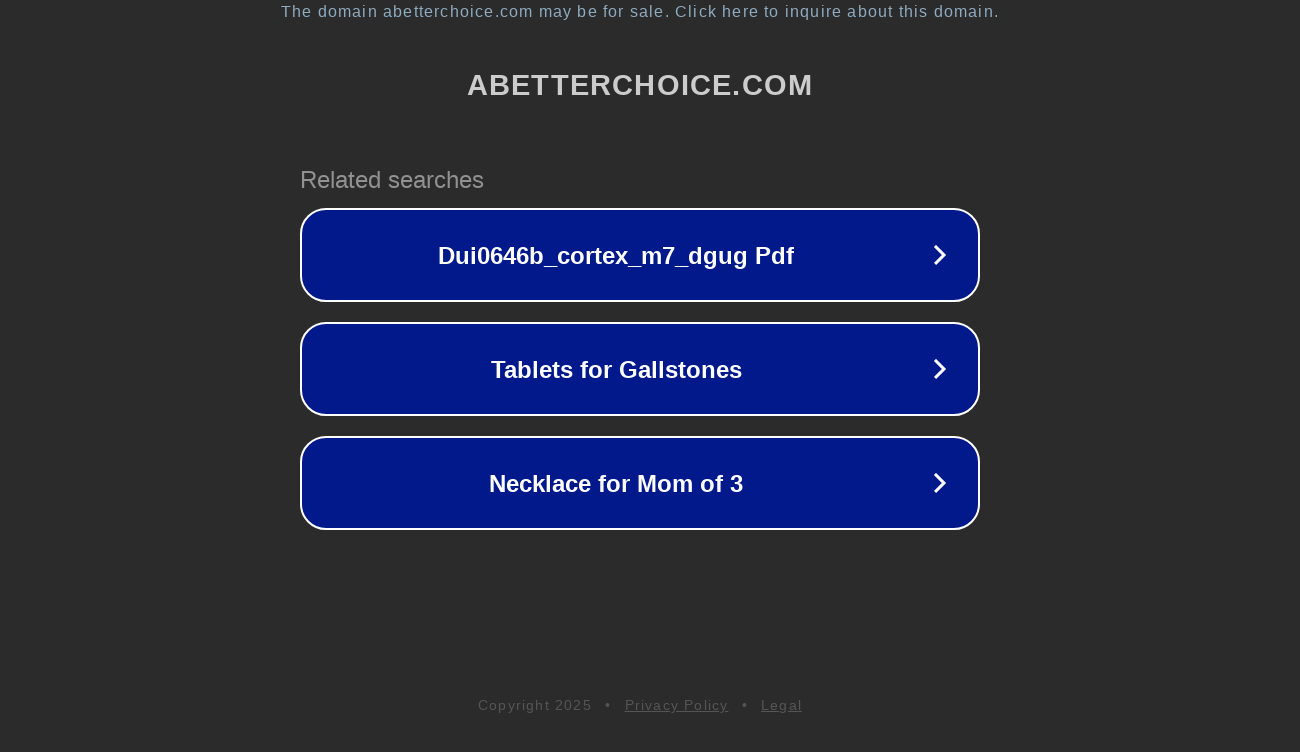

--- FILE ---
content_type: text/html; charset=utf-8
request_url: http://abetterchoice.com/
body_size: 1054
content:
<!doctype html>
<html data-adblockkey="MFwwDQYJKoZIhvcNAQEBBQADSwAwSAJBANDrp2lz7AOmADaN8tA50LsWcjLFyQFcb/P2Txc58oYOeILb3vBw7J6f4pamkAQVSQuqYsKx3YzdUHCvbVZvFUsCAwEAAQ==_Wg+fOtjj2guIiZiv7PlRDNUOikeZ/gn5MpVlBp8F9mtkhatttqacR0EgGgIj30/joLBpTssRdCkJzW8O0bZW5w==" lang="en" style="background: #2B2B2B;">
<head>
    <meta charset="utf-8">
    <meta name="viewport" content="width=device-width, initial-scale=1">
    <link rel="icon" href="[data-uri]">
    <link rel="preconnect" href="https://www.google.com" crossorigin>
</head>
<body>
<div id="target" style="opacity: 0"></div>
<script>window.park = "[base64]";</script>
<script src="/bkvERhKce.js"></script>
</body>
</html>
